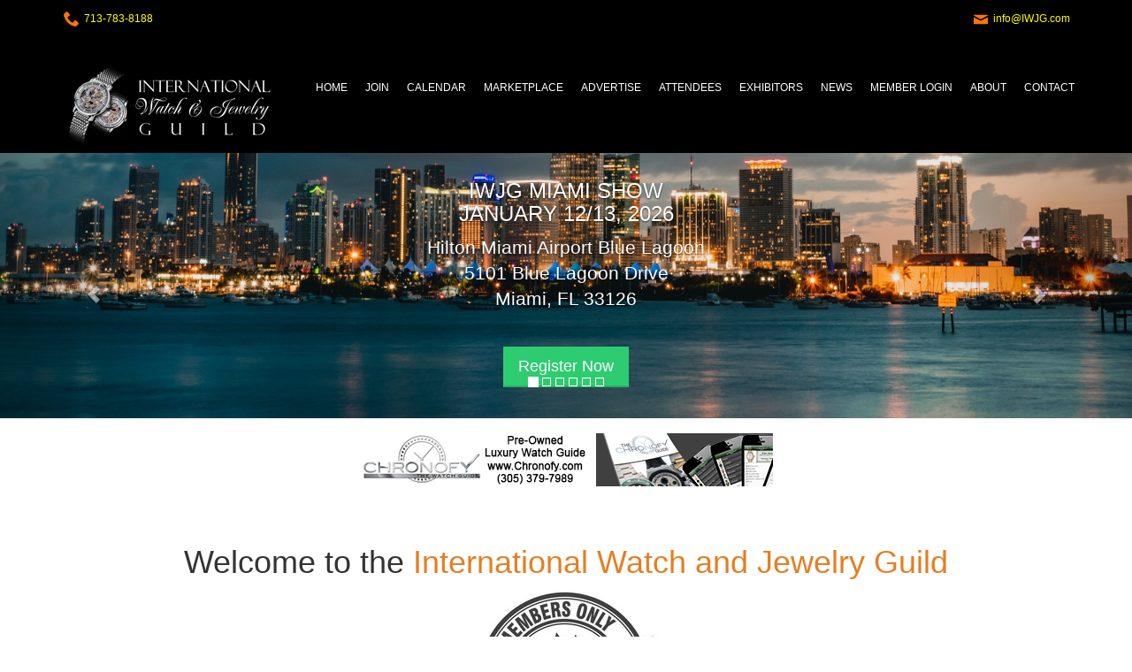

--- FILE ---
content_type: text/html
request_url: https://iwjg.com/
body_size: 8136
content:
<!DOCTYPE html>
<html lang="en">
    <head>
        <title>International Watch & Jewelry Guild (IWJG) | Wholesale Trade Shows & Network</title>
     
		 <meta name="keywords" content="IWJG, International Watch and Jewelry Guild, wholesale watches, wholesale diamonds, wholesale jewelry, watch trade shows, jewelry trade shows, diamond trade shows, watch dealer network, jewelry dealer network, vintage watches, modern watches, estate jewelry, jewelry market, watch market, luxury watch trade, dealer events jewelry guild, watch collector network, jewelry business resources, members only guild, watch marketplace" />
<meta name="description" content="Join the International Watch & Jewelry Guild (IWJG), the premier wholesale-only network for watch, diamond, and jewelry dealers. Gain exclusive access to 10-12 annual trade shows, connect with 8,900+ global dealers, and utilize online pricelists for vintage and modern pieces." />
<meta name="robots" content="FOLLOW,INDEX" />
<link rel="shortcut icon" href="favicon.ico"/>
<!--
Urbanic Template
https://templatemo.com/tm-395-urbanic
-->
        <meta charset="UTF-8">
        <meta name="viewport" content="width=device-width, initial-scale=1.0">
        <!--<link rel="shortcut icon" href="PUT YOUR FAVICON HERE">-->
        
        <!-- Google Web Font Embed -->
        <link href='http://fonts.googleapis.com/css?family=Open+Sans:400,300,300italic,400italic,600,600italic,700,700italic,800,800italic' rel='stylesheet' type='text/css'>
        
        <!-- Bootstrap core CSS -->
        <link href="css/bootstrap.css" rel='stylesheet' type='text/css'>

        <!-- Custom styles for this template -->
        <link href="js/colorbox/colorbox.css"  rel='stylesheet' type='text/css'>
        <link href="css/templatemo_style.css"  rel='stylesheet' type='text/css'>

        <!-- HTML5 shim and Respond.js IE8 support of HTML5 elements and media queries -->
        <!--[if lt IE 9]>
          <script src="https://oss.maxcdn.com/libs/html5shiv/3.7.0/html5shiv.js"></script>
          <script src="https://oss.maxcdn.com/libs/respond.js/1.3.0/respond.min.js"></script>
        <![endif]-->
		
		<script src="https://kit.fontawesome.com/b181220d70.js" crossorigin="anonymous"></script>
		
    </head>
    
    <body>

        <div class="templatemo-top-bar" id="templatemo-top">
            <div class="container">
                <div class="subheader">
                    <div id="phone" class="pull-left">
                            <img src="images/phone.png" alt="phone"/>
                            <a href="Tel: 713-783-8188">713-783-8188</a>
                    </div>
                    <div id="email" class="pull-right">
                            <img src="images/email.png" alt="email"/>
                            <a href="mailto:info@iwjg.com">info@IWJG.com</a>
                    </div>
                </div>
            </div>
        </div>
        <div class="templatemo-top-menu">
            <div class="container">
                <!-- Static navbar -->
                <div class="navbar navbar-default" role="navigation">
                    <div class="container">
                        <div class="navbar-header">
                                <button type="button" class="navbar-toggle" data-toggle="collapse" data-target=".navbar-collapse">
                                <span class="sr-only">Toggle navigation</span>
                                <span class="icon-bar"></span>
                                <span class="icon-bar"></span>
                                <span class="icon-bar"></span>
                                </button>
                                <a href="index.shtml" class="navbar-brand"><img src="images/IWJGlogo.png" alt="International Watch and Jewelry Guild" title="International Watch and Jewelry Guild" /></a>
                        </div>
                        <div class="navbar-collapse collapse" id="templatemo-nav-bar">
                            <ul class="nav navbar-nav navbar-right" style="margin-top: 40px;">
                                <li><a href="index.shtml" class="external-link">HOME</a></li>
                                <li><a href="join.shtml" class="external-link">JOIN</a></li>
				<li><a href="calendar.shtml" class="external-link">CALENDAR</a></li>								
				<li><a href="https://console.iwjg.app" class="external-link" target="_blank">MARKETPLACE</a></li>
                                <li><a href="advertising.shtml" class="external-link">ADVERTISE</a></li>
                                <li><a href="attendees.shtml" class="external-link">ATTENDEES</a></li>
                                <li><a href="exhibitors.shtml" class="external-link">EXHIBITORS</a></li>
                                <li><a href="news.shtml"  class="external-link">NEWS</a></li>
                                <li><a rel="nofollow" href="https://www.iwjg.com/pricelist" class="external-link" target="_blank">MEMBER LOGIN</a></li>
                                <!--<li><a rel="follow" href="https://www.ebay.com/e/fashion/iwjg" class="external-link" target="_blank">EBAY</a></li>-->
                                <li><a href="about.shtml" class="external-link">ABOUT</a></li>
                                <li><a href="contact.shtml" class="external-link">CONTACT</a></li>
                            </ul>
                        </div><!--/.nav-collapse -->
                    </div><!--/.container-fluid -->
                </div><!--/.navbar -->
            </div> <!-- /container -->
        </div>
        
        <div>
            <!-- Carousel -->
            <div id="templatemo-carousel" class="carousel slide" data-ride="carousel">
                <!-- Indicators -->
                <ol class="carousel-indicators">
                    <li data-target="#templatemo-carousel" data-slide-to="0" class="active"></li>
                    <li data-target="#templatemo-carousel" data-slide-to="1"></li>
                    <li data-target="#templatemo-carousel" data-slide-to="2"></li>                    
                    <li data-target="#templatemo-carousel" data-slide-to="3"></li>                   
                    <li data-target="#templatemo-carousel" data-slide-to="4"></li>                   
                    <li data-target="#templatemo-carousel" data-slide-to="5"></li>
                </ol>
                <div class="carousel-inner">
		<div class="item active">
                        <div class="container">
                            <div class="carousel-caption">
                                 <h3>IWJG MIAMI SHOW<br />
                                			JANUARY 12/13, 2026</h3>
							<p class="b2">Hilton Miami Airport Blue Lagoon<br />
                                			5101 Blue Lagoon Drive<br /> Miami, FL 33126</p>
                                <p><a class="btn btn-lg btn-green" href="https://bullock.com/Secure/cgi/register.cgi" role="button" style="margin: 20px;">Register Now</a></p>
                            </div>
                        </div>
                    </div>

                    <div class="item">
                        <div class="container">
                            <div class="carousel-caption">
                               <h3>IWJG LAS VEGAS SHOW<br />
                                			FEBRUARY 16/17, 2026</h3>
							<p class="b2">Planet Hollywood Las Vegas<br />
                                			3667 Las Vegas Blvd S.<br /> Las Vegas, NV 89109</p>
                                <p><a class="btn btn-lg btn-orange" href="https://bullock.com/Secure/cgi/register.cgi" role="button" style="margin: 20px;">Register Now</a></p>                      				
			    </div>
                        </div>
                    </div>
                    
                    
                       <div class="item">
                            <div class="container">
                                <div class="carousel-caption">
                                	<h3>IWJG MIAMI SHOW<br />
                                			MARCH 23/24, 2026</h3>
							<p class="b2">Hilton Miami Airport Blue Lagoon<br />
                                			5101 Blue Lagoon Drive<br /> Miami, FL 33126</p>
                                	<p><a class="btn btn-lg btn-red" href="https://bullock.com/Secure/cgi/register.cgi" role="button" style="margin: 20px;">Register Now</a>
                                </div>
                            </div>
                        </div>
                    
                    
                    
                       <div class="item">
                            <div class="container">
                                <div class="carousel-caption">
                                	<h3>IWJG NEW YORK SHOW<br />
                                			APRIL 13/14, 2026</h3>
							<p class="b2">TWA Hotel - JFK Airport<br />
                                			1 Idlewild Dr.<br />Queens, NY 11430</p>
                                	<p><a class="btn btn-lg btn-green" href="https://bullock.com/Secure/cgi/register.cgi" role="button" style="margin: 20px;">Register Now</a>
                                </div>
                            </div>
                        </div>


		<div class="item">
                            <div class="container">
                                <div class="carousel-caption">
                                	<h3>IWJG LAS VEGAS SHOW<br />
                                			MAY 25/26, 2026</h3>
							<p class="b2">Planet Hollywood Las Vegas<br />
                                			3667 Las Vegas Blvd S.<br /> Las Vegas, NV 89109</p>
                                	<p><a class="btn btn-lg btn-orange" href="https://bullock.com/Secure/cgi/register.cgi" role="button" style="margin: 20px;">Register Now</a>
                                </div>
                            </div>
                        </div>

<div class="item">
                            <div class="container">
                                <div class="carousel-caption">
                                	<h3>IWJG MIAMI SHOW<br />
                                			JUNE 29/30, 2026</h3>
							<p class="b2">Hilton Miami Airport Blue Lagoon<br />
                                			5101 Blue Lagoon Drive<br /> Miami, FL 33126</p>
                                	<p><a class="btn btn-lg btn-red" href="https://bullock.com/Secure/cgi/register.cgi" role="button" style="margin: 20px;">Register Now</a>
                                </div>
                            </div>
                        </div>
					
	         </div>
                <a class="left carousel-control" href="#templatemo-carousel" data-slide="prev"><span class="glyphicon glyphicon-chevron-left"></span></a>
                <a class="right carousel-control" href="#templatemo-carousel" data-slide="next"><span class="glyphicon glyphicon-chevron-right"></span></a>
            </div><!-- /#templatemo-carousel -->
        </div>
	&nbsp;<br />	
      <center>
		  <script type="text/javascript">

//store the quotations in arrays

var images = [],
index = 0;

images[0] = "<a href = 'http://www.zeidmans.com' target = '_blank'><img src='http://www.iwjg.com/images/bannerads/zeidmansanimated.gif' alt='Zeidmans Pawn and Loan'></a>";

images[1] = "<a href = 'http://www.bezelsforwatches.com' target = '_blank'><img src='http://www.iwjg.com/images/bannerads/accaranimated.gif' alt='Accar Ltd - Bezels for Watches'></a>";

//images[2] = "<a href = 'http://www.essential-watches.com'><img src='http://www.iwjg.com/images/bannerads/essential-watches-animated.gif' alt='Essential Watches - We Want to Sell Your Inventory'></a>";

images[2] = "<a href = 'http://www.hakimiangem.com/' target = '_blank'><img src='http://www.iwjg.com/images/bannerads/hakimiananimated.gif' alt='Diamond Fred - Chicago, IL'></a>";

images[3] = "<a href = 'http://www.luxurybazaar.com/Wholesale/' target = '_blank'><img src='http://www.iwjg.com/images/bannerads/LuxuryBazaar_Banner.gif' alt='Luxury Bazaar - brand Name Watches'></a>";

images[4] = "<a href = 'http://www.luxurybazaar.com/Wholesale/' target = '_blank'><img src='http://www.iwjg.com/images/bannerads/AnG_WebBanner.gif' alt='A&amp;G Jewelers - Brand Name Watches and Jewelry'></a>";

images[5] = "<a href = 'http://www.collectingwatches.com/en/news-and-events/1121-steel-rolex-a-new-book-a-new-concept.html' target = '_blank'><img src='http://www.iwjg.com/images/bannerads/steel-rolex-guido-mondani-editore.jpg' alt='STEEL ROLEX by Giorgia and Guido Mondani'></a>";

images[6] = "<a href = 'http://www.chronofy.com' target = '_blank'><img src='http://www.iwjg.com/images/bannerads/chronofy.png' alt='Chronofy'></a>";

images[7] = "<a href = 'https://www.mondaniweb.com/' target = '_blank'><img src='http://www.iwjg.com/images/bannerads/mondani-marketplace.jpg' alt='Mondani Web Marketplace'></a>";

images[8] = "<a href = 'https://biz.starbuyers-global-auction.com/en/?utm_source=iwjg&utm_medium=banner&utm_campaign=uscp&utm_term=202103&utm_content=cr1' target = '_blank'><img src='http://www.iwjg.com/images/bannerads/GSBA_babber_web-bnr_01.jpg' alt='Starbuyers Global Auction'></a>";

images[9] = "<a href = 'https://biz.starbuyers-global-auction.com/en/?utm_source=iwjg&utm_medium=banner&utm_campaign=uscp&utm_term=202103&utm_content=cr2' target = '_blank'><img src='http://www.iwjg.com/images/bannerads/GSBA_babber_web-bnr_02.jpg' alt='Starbuyers Global Auction'></a>";

images[10] = "<a href = 'https://biz.starbuyers-global-auction.com/en/?utm_source=iwjg&utm_medium=banner&utm_campaign=uscp&utm_term=202103&utm_content=cr3' target = '_blank'><img src='http://www.iwjg.com/images/bannerads/GSBA_babber_web-bnr_03.jpg' alt='Starbuyers Global Auction'></a>";

images[11] = "<a href = 'https://biz.starbuyers-global-auction.com/en/?utm_source=iwjg&utm_medium=banner&utm_campaign=uscp&utm_term=202103&utm_content=cr4' target = '_blank'><img src='http://www.iwjg.com/images/bannerads/GSBA_babber_web-bnr_04.jpg' alt='Starbuyers Global Auction'></a>";

images[12] = "<a href = 'https://fabsuisse.com/' target = '_blank'><img src='http://www.iwjg.com/images/bannerads/esses-banner.gif' alt='Gregg Esses Vintage Watch'></a>";

images[13] = "<a href = 'https://chronogrid.com/' target = '_blank'><img src='http://www.iwjg.com/images/bannerads/chronogridbanner.png' alt='Chronogrid, Watch Marketplace JUST FOR Dealers'></a>";

index = Math.floor(Math.random() * images.length);

document.write(images[index]);

//done

</script>  
		</center>


        <div class="templatemo-welcome" id="templatemo-welcome">
            <div class="container">
                <div class="templatemo-slogan text-center">
                    <span class="txt_darkgrey">Welcome to the </span><span class="txt_orange">International Watch and Jewelry Guild</span>
<center><img src="images/membersonlybadge.jpg" width="300" height="212" alt="This is a members only guild"></center>                    

<p class="txt_slogan"><i>Join The International Watch and Jewelry Guild [IWJG], Diamond, Jewelry Dealers and Shows, Vintage Watches, Estate Jewelry, Serving the BEST Membership on the Planet!!!</i><br />Wholesale Only... Not Open to the Public... Members Only...<br />&nbsp;</p>

<h2>UPCOMING SHOW</h2>
                    <p class="text-1h">IWJG MIAMI SHOW</p>
					<p class="text-1">JANUARY 12/13, 2026 | Hilton Miami Airport Blue Lagoon | International Ballroom | 5101 Blue Lagoon Drive, Miami, FL 33126</p>

                <center><a href="https://bullock.com/Secure/cgi/register.cgi" target="_blank"><img src="images/registernow.png" width="250" height="195" alt="Register for an IWJG Show Now"/></a></center>
&nbsp;<center>
<p class="text-1">Registration for shows will be unavailable starting the Wednesday before a show and reopening the Wednesday after it concludes.</p>

<p class="text-1"><a href="advertising.shtml"><img src="images/advertisecall.png" width="400" height="400" alt="Advertise with the IWJG"/></a>

<p class="text-1"><a href="news.shtml"><img src="images/breakingnews.png" width="400" height="200" alt="Breaking IWJG News"/></a>

			<p class="text-1"><a href="https://console.iwjg.app" target="_blank"><img src="images/mppres.png" width="400" alt="Register for the IWJG Marketplace"/></a><br />
<video controls width="400">
  <source src="videos/0701mp.mp4" type="video/mp4">
  <source src="videos/0701mp.mov" type="video/quicktime">
</video>
</center>

<p>&nbsp;</p>
<h3>LOOK What You Get With Your Full Membership!</h3>
					 <ul>
        <li class="content"><strong>Exclusive Trade Shows</strong>: 10 to 12 huge shows every year for members only, held in cities such as Las Vegas, New York, Chicago and Miami Beach, in first-class hotels.</li>
        <li class="content"><strong>Worldwide Network</strong>: 
          Over 8,900 
          dealers and collectors from 
          77
        countries. Meet many of the world's largest dealers at our shows. See the world's largest collection of fine watches, jewelry, and other fine collectables.</li>
        <li class="content"><strong>Online Pricelists</strong>: The world's most complete after-market price guide for vintage, classic, and modern watches. Over 2,500 listings, updated monthly.</li>
        <!--<li class="content"><strong>Six (6) Newsletters per Year</strong>: Including show reports, news, and complete pricelist updates.</li>-->
        <li class="content"><strong>Tables, Security Cases, Lockboxes</strong>: Attend our trade shows fully equipped.* Heavy police security is provided at all shows, as well as Police/Security escorts.</li>
		<li class="content">IWJG has a partnership with eBay to allow access to eBay's worldwide customer base for Estate Jewelry and Watches.</li>
    </ul>
			<center><a href="join.shtml" target="_blank"><img src="images/joinus.png" width="250" height="232" alt="Join the IWJG Now"/></a></center>		
                </div>	
            </div>
        </div>
        
     <div class="templatemo-service">
            <div class="container">
                <div class="row">
                    <div class="col-md-4">
                        <div class="templatemo-service-item">
                            <div>
                                <i class="fa-regular fa-calendar-days fa-2xl"></i>
                                <span class="templatemo-service-item-header">TRADE SHOW CALENDAR</span>
                            </div>
                            <p>Join us each month as we travel the United States, and meet the very best membership on the planet! Click the button below to view this year's trade show calendar and plan ahead to be at the show of your choice. Shows are held in first class hotels, with heavy police security and conveniences for all Exhibitors.</p>
                            <div class="text-center">
                            	<a href="calendar.shtml" 
                                	class="templatemo-btn-read-more btn btn-orange">READ MORE</a>
                            </div>
                            <br class="clearfix"/>
                        </div>
                        <div class="clearfix"></div>
                    </div>
					
					<div class="col-md-4">
                        <div class="templatemo-service-item">
                            <div>
                                <i class="fa-solid fa-id-card fa-2xl"></i>
                                <span class="templatemo-service-item-header">EVENT REGISTRATION</span>
                            </div>
                            <p>Please make sure to register earoly for any of our trade shows. Our members trade in vintage and modern watches, jewelry, diamonds, gold, gems, pens, coins, stamps, clocks, estate jewelry, antique jewelry, entire store stocks, entire manufacturer stocks, and close-out lots.</p>
                            <div class="text-center">
                                <a href="https://bullock.com/Secure/cgi/register.cgi" target="_blank" 
                                	class="templatemo-btn-read-more btn btn-orange">READ MORE</a>
                            </div>
                            <br class="clearfix"/>
                        </div>
                        <br class="clearfix"/>
                    </div>
					
                    
                    <div class="col-md-4">
                        <div class="templatemo-service-item">
                            <div>
                                <i class="fa-solid fa-hand-point-right fa-2xl"></i>
                                <span class="templatemo-service-item-header">JOIN THE IWJG</span>
                            </div>
							<p>As a member of the IWJG, you receive exclusive access to 8-10 trade shows every year for members only, a worldwide network of dealers and collectors, online pricelists, six newsletters per year, tables, security cases, lockboxes, and heavy police security is provided at all shows.</p>
                            <div class="text-center">
                                <a href="join.shtml" class="templatemo-btn-read-more btn btn-orange">READ MORE</a>
                            </div>
                            <br class="clearfix"/>
                        </div>
                       <br class="clearfix"/>
                    </div>
                    
                    <div class="col-md-4">
                        <div class="templatemo-service-item">
                            <div>
                                <i class="fa-solid fa-truck-fast fa-2xl"></i>
                                <span class="templatemo-service-item-header">SHIPPING RELEASE</span>
                            </div>
							<p>As a member of the IWJG, you have access to this IWJG Shipping Release and Addendum that is necesssaary to have for the 2024 year. You can download this form by clicking the button below. Please make sure you have a PDF Reader available on youur computer, tablet, or phone to be able to view it.</p>
                            <div class="text-center">
                                <a href="http://iwjg.com/files/2024IWJGShippingRelease.pdf" target="_blank" class="templatemo-btn-read-more btn btn-orange">CLICK HERE TO DOWNLOAD</a>
                            </div>
                            <br class="clearfix"/>
                        </div>
                        
                    </div>
                    
                    
                </div>
            </div>
        </div>

        <div class="templatemo-team" id="templatemo-about">
            <div class="container">
                <div class="row">
                    <div class="templatemo-line-header">
                        <div class="text-center">
                            <hr class="team_hr team_hr_left"/><span>HOST HOTELS</span>
                            <hr class="team_hr team_hr_right" />
                        </div>
                    </div>
                </div>
                <div class="clearfix"> </div>
                    <ul class="row row_team">
                        <li class="col-lg-3 col-md-3 col-sm-6 ">
                            <div class="text-center">
                                <div class="member-thumb">
                                    <img src="images/planethollywood1.jpg" class="img-responsive" alt="member 1" />
                                    <div class="thumb-overlay">
                                        <a href="https://www.facebook.com/troplv/" target="_blank"><span class="social-icon-fb"></span></a>
                                        <a href="https://twitter.com/TropLV" target="_blank"><span class="social-icon-twitter"></span></a>
                                    </div>
                                </div>
                                <div class="team-inner">
                                    <p class="team-inner-header"><a href="https://www.caesars.com/planet-hollywood" target="_blank">PLANET HOLLYWOOD RESORT</a></p>
                                    <p class="team-inner-subtext">Las Vegas, NV</p>
                                </div>
                            </div>
                        </li>
                        <li class="col-lg-3 col-md-3 col-sm-6 ">
                            <div class="text-center">
                                <div class="member-thumb">
                                    <img src="images/hyattmiami2.jpg" class="img-responsive" alt="member 2" />
                                    <div class="thumb-overlay">
                                        <a href="https://www.facebook.com/RegencyMiamiHyatt/" target="_blank"><span class="social-icon-fb"></span></a>
                                        <a href="https://twitter.com/hyattmiami" target="_blank"><span class="social-icon-twitter"></span></a>
                                    </div>
                                </div>
                                <div class="team-inner">
                                    <p class="team-inner-header"><a href="https://www.hyatt.com/en-US/hotel/florida/hyatt-regency-miami/miarm" target="_blank">HYATT REGENCY MIAMI</a></p>
                                    <p class="team-inner-subtext">Miami, FL</p>
                                </div>
                            </div>
                        </li>
                        <li class="col-lg-3 col-md-3 col-sm-6 ">
                            <div class="text-center">
                                <div class="member-thumb">
                                    <img src="images/crownechicago3.jpg" class="img-responsive" alt="member 3" />
                                    <div class="thumb-overlay">
                                        <a href="https://www.facebook.com/crowneplaza/" target="_blank"><span class="social-icon-fb"></span></a>
                                        <a href="https://twitter.com/oharehotel" target="_blank"><span class="social-icon-twitter"></span></a>
                                    </div>
                                </div>
                                <div class="team-inner">
                                    <p class="team-inner-header"><a href="https://www.ihg.com/crowneplaza/hotels/us/en/rosemont/chiok/hoteldetail" target="_blank">CROWNE PLAZA HOTEL</a></p>
                                    <p class="team-inner-subtext">Chicago, IL</p>
                                </div>
                            </div>
                        </li>
                        <!--<li class="col-lg-3 col-md-3 col-sm-6 ">
                            <div class="text-center">
                                <div class="member-thumb">
                                    <img src="images/member4.jpg" class="img-responsive" alt="member 4" />
                                    <div class="thumb-overlay">
                                        <a href="#"><span class="social-icon-fb"></span></a>
                                        <a href="#"><span class="social-icon-twitter"></span></a>
                                        <a href="#"><span class="social-icon-linkedin"></span></a>
                                    </div>
                                </div>
                                <div class="team-inner">
                                    <p class="team-inner-header">LINDA</p>
                                    <p class="team-inner-subtext">Manager</p>
                                </div>
                            </div>
                        </li>-->
                    </ul>
            </div>
        </div><!-- /.templatemo-team -->   
    
		
	<div class="templatemo-tweets">
            <div class="container">
                <div class="row" style="margin-top:20px;">
                        <div class="col-md-2">
                        </div>
                        <div class="col-md-1">
                                <img src="images/quote.png" alt="icon" />
                        </div>
                        <div class="col-md-7 tweet_txt" >
                                <span>I had a very good show that was better than my last out of country event without the deep investment in expense and time out of the country..</span>
                                <br/>
                                <span class="twitter_user">Fred Hakimian, Chicago</span>
							&nbsp;<br />
			<span>I've been a member for many years and it's one of the Best Jewelry venues available for true Jewelery &amp; Fine Watch enthusiasts!</span>
                                <br/>
                                <span class="twitter_user">Irene Burnett</span>
&nbsp;<br />
			<span>I’m honored to be part of such a great organization, Joe. Thank you for all you, Olga, Christina, and the rest of the staff do for us.</span>
                                <br/>
                                <span class="twitter_user">Daniel Conception</span>
                        </div>
                        <div class="col-md-2">
                        </div>
                 </div><!-- /.row -->
            </div><!-- /.container -->
        </div>	

    <div class="templatemo-footer" >
            <div class="container">
                <div class="row">
                    <div class="text-center">

                        <div class="footer_container">
                            <ul class="list-inline">
                                <li>
                                    <a href="https://www.facebook.com/theiwjg/" target="_blank">
                                        <span class="social-icon-fb"></span>
                                    </a>
                                </li>
                                <!--<li>
                                    <a href="#">
                                        <span class="social-icon-rss"></span>
                                    </a>
                                </li>
                                <li>
                                    <a href="#">
                                        <span class="social-icon-twitter"></span>
                                    </a>
                                </li>
                                <li>
                                    <a href="#">
                                        <span class="social-icon-linkedin"></span>
                                    </a>
                                </li>
                                <li>
                                    <a href="#">
                                        <span class="social-icon-dribbble"></span>
                                    </a>
                                </li>-->
                            </ul>
                            <div class="height30"></div>
                            <a class="btn btn-lg btn-orange" href="#" role="button" id="btn-back-to-top">Back To Top</a>
                            <div class="height30"></div>
                        </div>
                        <div class="footer_bottom_content">
                   			<span id="footer-line">Copyright © 2013-2026. International Watch and Jewelry Guild. All Rights Reserved.</span>
                        </div>
                        
                    </div>
                </div>
            </div>
        </div>
        <script src="js/jquery.min.js" type="text/javascript"></script>
        <script src="js/bootstrap.min.js"  type="text/javascript"></script>
        <script src="js/stickUp.min.js"  type="text/javascript"></script>
        <script src="js/colorbox/jquery.colorbox-min.js"  type="text/javascript"></script>
        <script src="js/templatemo_script.js"  type="text/javascript"></script>
		<!-- templatemo 395 urbanic -->   

        


        
    </body>
</html>

--- FILE ---
content_type: application/javascript
request_url: https://iwjg.com/js/templatemo_script.js
body_size: 723
content:
var top_menu_height = 0;
jQuery(function($) {
		$(window).load( function() {
			$('.external-link').unbind('click');	
		});
		
        $(document).ready( function() {

            // load google map
        var script = document.createElement('script');
        script.type = 'text/javascript';
        script.src = 'https://maps.googleapis.com/maps/api/js?v=3.exp&sensor=false&' +
            'callback=initialize';
        document.body.appendChild(script);

        top_menu_height = $('.templatemo-top-menu').height();
        // scroll spy to auto active the nav item
        $('body').scrollspy({ target: '#templatemo-nav-bar', offset: top_menu_height + 10 });
		$('.external-link').unbind('click');

        // scroll to top
        $('#btn-back-to-top').click(function(e){
            e.preventDefault();
            scrollTo('#templatemo-top');
        });

        // scroll to specific id when click on menu
        $('.templatemo-top-menu .navbar-nav a').click(function(e){
            e.preventDefault(); 
            var linkId = $(this).attr('href');
            scrollTo(linkId);
            if($('.navbar-toggle').is(":visible") == true){
                $('.navbar-collapse').collapse('toggle');
            }
            $(this).blur();
            return false;
        });
		/*
		var dt = window.atob('IHwgRGVzaWduOiA8YSByZWw9Im5vZm9sbG93IiBocmVmPSJodHRwOi8vd3d3LnRlbXBsYXRlbW8uY29tL3RtLTM5NS11cmJhbmljIiB0YXJnZXQ9Il9wYXJlbnQiPlVyYmFuaWM8L2E+'); // decode the string
		var div = document.getElementById('footer-line');
		div.innerHTML = div.innerHTML + dt;
		*/
        // to stick navbar on top
        $('.templatemo-top-menu ').stickUp();

        // gallery category
        $('.templatemo-gallery-category a').click(function(e){
            e.preventDefault(); 
            $(this).parent().children('a').removeClass('active');
            $(this).addClass('active');
            var linkClass = $(this).attr('href');
            $('.gallery').each(function(){
                if($(this).is(":visible") == true){
                   $(this).hide();
                };
            });
            $(linkClass).fadeIn();  
        });

        //gallery light box setup
        $('a.colorbox').colorbox({
                                    rel: function(){
                                        return $(this).data('group');

                                    }
        });
    });
});

function initialize() {
    var mapOptions = {
      zoom: 12,
      center: new google.maps.LatLng(16.8451789,96.1439764)
    };

    var map = new google.maps.Map(document.getElementById('map-canvas'),  mapOptions);
}

// scroll animation 
function scrollTo(selectors)
{

    if(!$(selectors).size()) return;
    var selector_top = $(selectors).offset().top - top_menu_height;
    $('html,body').animate({ scrollTop: selector_top }, 'slow');

}